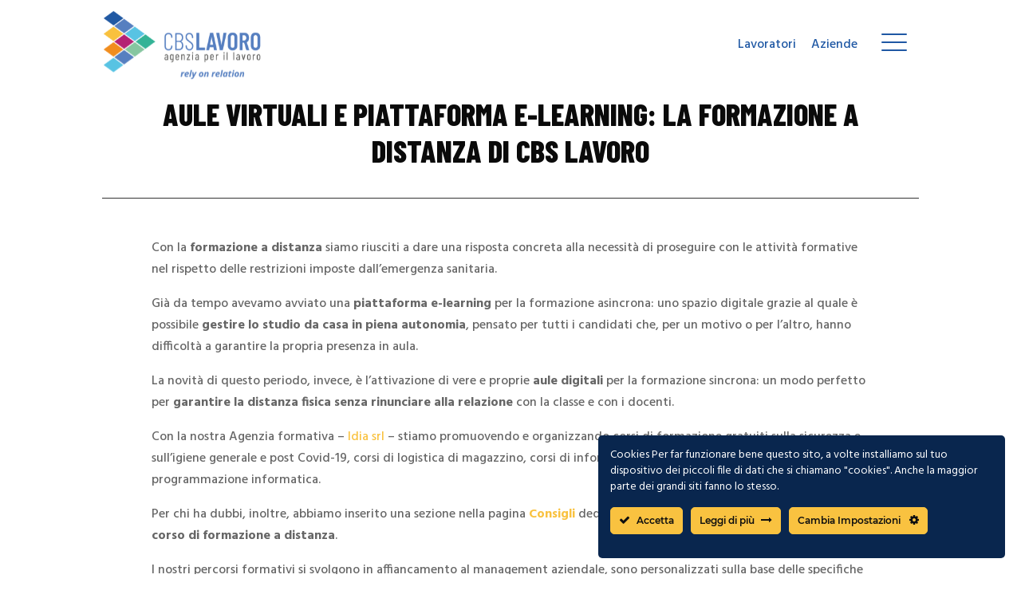

--- FILE ---
content_type: text/html; charset=UTF-8
request_url: https://cbslavoro.it/news/aule-virtuali-e-piattaforma-e-learning-la-formazione-a-distanza-di-cbs-lavoro/
body_size: 17939
content:
<!DOCTYPE html><html
lang="it-IT"><head><meta
charset="UTF-8" /><meta
http-equiv="X-UA-Compatible" content="IE=edge"><link
rel="pingback" href="" /> <script type="text/javascript">document.documentElement.className='js'</script> <meta
name='robots' content='index, follow, max-image-preview:large, max-snippet:-1, max-video-preview:-1' /> <script type="text/javascript">let jqueryParams=[],jQuery=function(r){return jqueryParams=[...jqueryParams,r],jQuery},$=function(r){return jqueryParams=[...jqueryParams,r],$};window.jQuery=jQuery,window.$=jQuery;let customHeadScripts=!1;jQuery.fn=jQuery.prototype={},$.fn=jQuery.prototype={},jQuery.noConflict=function(r){if(window.jQuery)return jQuery=window.jQuery,$=window.jQuery,customHeadScripts=!0,jQuery.noConflict},jQuery.ready=function(r){jqueryParams=[...jqueryParams,r]},$.ready=function(r){jqueryParams=[...jqueryParams,r]},jQuery.load=function(r){jqueryParams=[...jqueryParams,r]},$.load=function(r){jqueryParams=[...jqueryParams,r]},jQuery.fn.ready=function(r){jqueryParams=[...jqueryParams,r]},$.fn.ready=function(r){jqueryParams=[...jqueryParams,r]}</script> <title>Aule virtuali e piattaforma e-learning: la formazione a distanza</title><meta
name="description" content="Con la formazione a distanza siamo riusciti a dare una risposta concreta alla necessità di proseguire con le attività formative." /><link
rel="canonical" href="https://cbslavoro.it/news/aule-virtuali-e-piattaforma-e-learning-la-formazione-a-distanza-di-cbs-lavoro/" /><meta
property="og:locale" content="it_IT" /><meta
property="og:type" content="article" /><meta
property="og:title" content="Aule virtuali e piattaforma e-learning: la formazione a distanza" /><meta
property="og:description" content="Con la formazione a distanza siamo riusciti a dare una risposta concreta alla necessità di proseguire con le attività formative." /><meta
property="og:url" content="https://cbslavoro.it/news/aule-virtuali-e-piattaforma-e-learning-la-formazione-a-distanza-di-cbs-lavoro/" /><meta
property="og:site_name" content="CBS Lavoro" /><meta
property="article:published_time" content="2020-07-01T14:39:37+00:00" /><meta
property="og:image" content="https://cbslavoro.it/wp-content/uploads/2022/03/formazione-cbs-lavoro.jpg" /><meta
property="og:image:width" content="1300" /><meta
property="og:image:height" content="785" /><meta
property="og:image:type" content="image/jpeg" /><meta
name="author" content="wedea.digital" /><meta
name="twitter:card" content="summary_large_image" /><meta
name="twitter:label1" content="Scritto da" /><meta
name="twitter:data1" content="wedea.digital" /><meta
name="twitter:label2" content="Tempo di lettura stimato" /><meta
name="twitter:data2" content="1 minuto" /> <script type="application/ld+json" class="yoast-schema-graph">{"@context":"https://schema.org","@graph":[{"@type":"Article","@id":"https://cbslavoro.it/news/aule-virtuali-e-piattaforma-e-learning-la-formazione-a-distanza-di-cbs-lavoro/#article","isPartOf":{"@id":"https://cbslavoro.it/news/aule-virtuali-e-piattaforma-e-learning-la-formazione-a-distanza-di-cbs-lavoro/"},"author":{"name":"wedea.digital","@id":"https://cbslavoro.it/#/schema/person/f241bbc88980367ef16587994fd13a5f"},"headline":"Aule virtuali e piattaforma e-learning: la formazione a distanza di CBS Lavoro","datePublished":"2020-07-01T14:39:37+00:00","mainEntityOfPage":{"@id":"https://cbslavoro.it/news/aule-virtuali-e-piattaforma-e-learning-la-formazione-a-distanza-di-cbs-lavoro/"},"wordCount":308,"commentCount":0,"image":{"@id":"https://cbslavoro.it/news/aule-virtuali-e-piattaforma-e-learning-la-formazione-a-distanza-di-cbs-lavoro/#primaryimage"},"thumbnailUrl":"https://cbslavoro.it/wp-content/uploads/2022/03/formazione-cbs-lavoro.jpg","keywords":["Agenzia di lavoro","CBS Lavoro","Lavoro","Work","Opportunità","Agenzia per il lavoro","trovare lavoro","corsi di formazione","Formazione","formazione a distanza"],"articleSection":["Notizie"],"inLanguage":"it-IT","potentialAction":[{"@type":"CommentAction","name":"Comment","target":["https://cbslavoro.it/news/aule-virtuali-e-piattaforma-e-learning-la-formazione-a-distanza-di-cbs-lavoro/#respond"]}]},{"@type":"WebPage","@id":"https://cbslavoro.it/news/aule-virtuali-e-piattaforma-e-learning-la-formazione-a-distanza-di-cbs-lavoro/","url":"https://cbslavoro.it/news/aule-virtuali-e-piattaforma-e-learning-la-formazione-a-distanza-di-cbs-lavoro/","name":"Aule virtuali e piattaforma e-learning: la formazione a distanza","isPartOf":{"@id":"https://cbslavoro.it/#website"},"primaryImageOfPage":{"@id":"https://cbslavoro.it/news/aule-virtuali-e-piattaforma-e-learning-la-formazione-a-distanza-di-cbs-lavoro/#primaryimage"},"image":{"@id":"https://cbslavoro.it/news/aule-virtuali-e-piattaforma-e-learning-la-formazione-a-distanza-di-cbs-lavoro/#primaryimage"},"thumbnailUrl":"https://cbslavoro.it/wp-content/uploads/2022/03/formazione-cbs-lavoro.jpg","datePublished":"2020-07-01T14:39:37+00:00","author":{"@id":"https://cbslavoro.it/#/schema/person/f241bbc88980367ef16587994fd13a5f"},"description":"Con la formazione a distanza siamo riusciti a dare una risposta concreta alla necessità di proseguire con le attività formative.","breadcrumb":{"@id":"https://cbslavoro.it/news/aule-virtuali-e-piattaforma-e-learning-la-formazione-a-distanza-di-cbs-lavoro/#breadcrumb"},"inLanguage":"it-IT","potentialAction":[{"@type":"ReadAction","target":["https://cbslavoro.it/news/aule-virtuali-e-piattaforma-e-learning-la-formazione-a-distanza-di-cbs-lavoro/"]}]},{"@type":"ImageObject","inLanguage":"it-IT","@id":"https://cbslavoro.it/news/aule-virtuali-e-piattaforma-e-learning-la-formazione-a-distanza-di-cbs-lavoro/#primaryimage","url":"https://cbslavoro.it/wp-content/uploads/2022/03/formazione-cbs-lavoro.jpg","contentUrl":"https://cbslavoro.it/wp-content/uploads/2022/03/formazione-cbs-lavoro.jpg","width":1300,"height":785},{"@type":"BreadcrumbList","@id":"https://cbslavoro.it/news/aule-virtuali-e-piattaforma-e-learning-la-formazione-a-distanza-di-cbs-lavoro/#breadcrumb","itemListElement":[{"@type":"ListItem","position":1,"name":"Home","item":"https://cbslavoro.it/"},{"@type":"ListItem","position":2,"name":"Aule virtuali e piattaforma e-learning: la formazione a distanza di CBS Lavoro"}]},{"@type":"WebSite","@id":"https://cbslavoro.it/#website","url":"https://cbslavoro.it/","name":"CBS Lavoro","description":"My WordPress Blog","potentialAction":[{"@type":"SearchAction","target":{"@type":"EntryPoint","urlTemplate":"https://cbslavoro.it/?s={search_term_string}"},"query-input":{"@type":"PropertyValueSpecification","valueRequired":true,"valueName":"search_term_string"}}],"inLanguage":"it-IT"},{"@type":"Person","@id":"https://cbslavoro.it/#/schema/person/f241bbc88980367ef16587994fd13a5f","name":"wedea.digital","image":{"@type":"ImageObject","inLanguage":"it-IT","@id":"https://cbslavoro.it/#/schema/person/image/","url":"https://secure.gravatar.com/avatar/8ba0fece7ccbb7752e024f06593a85dc12cd4a54e5412f663f2dc2ab8777ce9b?s=96&d=mm&r=g","contentUrl":"https://secure.gravatar.com/avatar/8ba0fece7ccbb7752e024f06593a85dc12cd4a54e5412f663f2dc2ab8777ce9b?s=96&d=mm&r=g","caption":"wedea.digital"}}]}</script> <link
rel='dns-prefetch' href='//fonts.googleapis.com' /><link
rel="alternate" type="application/rss+xml" title="CBS Lavoro &raquo; Feed" href="https://cbslavoro.it/feed/" /><link
rel="alternate" type="application/rss+xml" title="CBS Lavoro &raquo; Feed dei commenti" href="https://cbslavoro.it/comments/feed/" /><link
rel="alternate" type="application/rss+xml" title="CBS Lavoro &raquo; Aule virtuali e piattaforma e-learning: la formazione a distanza di CBS Lavoro Feed dei commenti" href="https://cbslavoro.it/news/aule-virtuali-e-piattaforma-e-learning-la-formazione-a-distanza-di-cbs-lavoro/feed/" /><meta
content="Divi Child v.4.14.9.1647424080" name="generator"/><style id='wp-block-library-theme-inline-css' type='text/css'>.wp-block-audio :where(figcaption){color:#555;font-size:13px;text-align:center}.is-dark-theme .wp-block-audio :where(figcaption){color:#ffffffa6}.wp-block-audio{margin:0 0 1em}.wp-block-code{border:1px solid #ccc;border-radius:4px;font-family:Menlo,Consolas,monaco,monospace;padding:.8em 1em}.wp-block-embed :where(figcaption){color:#555;font-size:13px;text-align:center}.is-dark-theme .wp-block-embed :where(figcaption){color:#ffffffa6}.wp-block-embed{margin:0 0 1em}.blocks-gallery-caption{color:#555;font-size:13px;text-align:center}.is-dark-theme .blocks-gallery-caption{color:#ffffffa6}:root :where(.wp-block-image figcaption){color:#555;font-size:13px;text-align:center}.is-dark-theme :root :where(.wp-block-image figcaption){color:#ffffffa6}.wp-block-image{margin:0 0 1em}.wp-block-pullquote{border-bottom:4px solid;border-top:4px solid;color:currentColor;margin-bottom:1.75em}.wp-block-pullquote cite,.wp-block-pullquote footer,.wp-block-pullquote__citation{color:currentColor;font-size:.8125em;font-style:normal;text-transform:uppercase}.wp-block-quote{border-left:.25em solid;margin:0 0 1.75em;padding-left:1em}.wp-block-quote cite,.wp-block-quote footer{color:currentColor;font-size:.8125em;font-style:normal;position:relative}.wp-block-quote:where(.has-text-align-right){border-left:none;border-right:.25em solid;padding-left:0;padding-right:1em}.wp-block-quote:where(.has-text-align-center){border:none;padding-left:0}.wp-block-quote.is-large,.wp-block-quote.is-style-large,.wp-block-quote:where(.is-style-plain){border:none}.wp-block-search .wp-block-search__label{font-weight:700}.wp-block-search__button{border:1px solid #ccc;padding:.375em .625em}:where(.wp-block-group.has-background){padding:1.25em 2.375em}.wp-block-separator.has-css-opacity{opacity:.4}.wp-block-separator{border:none;border-bottom:2px solid;margin-left:auto;margin-right:auto}.wp-block-separator.has-alpha-channel-opacity{opacity:1}.wp-block-separator:not(.is-style-wide):not(.is-style-dots){width:100px}.wp-block-separator.has-background:not(.is-style-dots){border-bottom:none;height:1px}.wp-block-separator.has-background:not(.is-style-wide):not(.is-style-dots){height:2px}.wp-block-table{margin:0 0 1em}.wp-block-table td,.wp-block-table th{word-break:normal}.wp-block-table :where(figcaption){color:#555;font-size:13px;text-align:center}.is-dark-theme .wp-block-table :where(figcaption){color:#ffffffa6}.wp-block-video :where(figcaption){color:#555;font-size:13px;text-align:center}.is-dark-theme .wp-block-video :where(figcaption){color:#ffffffa6}.wp-block-video{margin:0 0 1em}:root :where(.wp-block-template-part.has-background){margin-bottom:0;margin-top:0;padding:1.25em 2.375em}</style><style id='global-styles-inline-css' type='text/css'>:root{--wp--preset--aspect-ratio--square:1;--wp--preset--aspect-ratio--4-3:4/3;--wp--preset--aspect-ratio--3-4:3/4;--wp--preset--aspect-ratio--3-2:3/2;--wp--preset--aspect-ratio--2-3:2/3;--wp--preset--aspect-ratio--16-9:16/9;--wp--preset--aspect-ratio--9-16:9/16;--wp--preset--color--black:#000000;--wp--preset--color--cyan-bluish-gray:#abb8c3;--wp--preset--color--white:#ffffff;--wp--preset--color--pale-pink:#f78da7;--wp--preset--color--vivid-red:#cf2e2e;--wp--preset--color--luminous-vivid-orange:#ff6900;--wp--preset--color--luminous-vivid-amber:#fcb900;--wp--preset--color--light-green-cyan:#7bdcb5;--wp--preset--color--vivid-green-cyan:#00d084;--wp--preset--color--pale-cyan-blue:#8ed1fc;--wp--preset--color--vivid-cyan-blue:#0693e3;--wp--preset--color--vivid-purple:#9b51e0;--wp--preset--gradient--vivid-cyan-blue-to-vivid-purple:linear-gradient(135deg,rgba(6,147,227,1) 0%,rgb(155,81,224) 100%);--wp--preset--gradient--light-green-cyan-to-vivid-green-cyan:linear-gradient(135deg,rgb(122,220,180) 0%,rgb(0,208,130) 100%);--wp--preset--gradient--luminous-vivid-amber-to-luminous-vivid-orange:linear-gradient(135deg,rgba(252,185,0,1) 0%,rgba(255,105,0,1) 100%);--wp--preset--gradient--luminous-vivid-orange-to-vivid-red:linear-gradient(135deg,rgba(255,105,0,1) 0%,rgb(207,46,46) 100%);--wp--preset--gradient--very-light-gray-to-cyan-bluish-gray:linear-gradient(135deg,rgb(238,238,238) 0%,rgb(169,184,195) 100%);--wp--preset--gradient--cool-to-warm-spectrum:linear-gradient(135deg,rgb(74,234,220) 0%,rgb(151,120,209) 20%,rgb(207,42,186) 40%,rgb(238,44,130) 60%,rgb(251,105,98) 80%,rgb(254,248,76) 100%);--wp--preset--gradient--blush-light-purple:linear-gradient(135deg,rgb(255,206,236) 0%,rgb(152,150,240) 100%);--wp--preset--gradient--blush-bordeaux:linear-gradient(135deg,rgb(254,205,165) 0%,rgb(254,45,45) 50%,rgb(107,0,62) 100%);--wp--preset--gradient--luminous-dusk:linear-gradient(135deg,rgb(255,203,112) 0%,rgb(199,81,192) 50%,rgb(65,88,208) 100%);--wp--preset--gradient--pale-ocean:linear-gradient(135deg,rgb(255,245,203) 0%,rgb(182,227,212) 50%,rgb(51,167,181) 100%);--wp--preset--gradient--electric-grass:linear-gradient(135deg,rgb(202,248,128) 0%,rgb(113,206,126) 100%);--wp--preset--gradient--midnight:linear-gradient(135deg,rgb(2,3,129) 0%,rgb(40,116,252) 100%);--wp--preset--font-size--small:13px;--wp--preset--font-size--medium:20px;--wp--preset--font-size--large:36px;--wp--preset--font-size--x-large:42px;--wp--preset--spacing--20:0.44rem;--wp--preset--spacing--30:0.67rem;--wp--preset--spacing--40:1rem;--wp--preset--spacing--50:1.5rem;--wp--preset--spacing--60:2.25rem;--wp--preset--spacing--70:3.38rem;--wp--preset--spacing--80:5.06rem;--wp--preset--shadow--natural:6px 6px 9px rgba(0, 0, 0, 0.2);--wp--preset--shadow--deep:12px 12px 50px rgba(0, 0, 0, 0.4);--wp--preset--shadow--sharp:6px 6px 0px rgba(0, 0, 0, 0.2);--wp--preset--shadow--outlined:6px 6px 0px -3px rgba(255, 255, 255, 1), 6px 6px rgba(0, 0, 0, 1);--wp--preset--shadow--crisp:6px 6px 0px rgba(0, 0, 0, 1)}:root{--wp--style--global--content-size:823px;--wp--style--global--wide-size:1080px}:where(body){margin:0}.wp-site-blocks>.alignleft{float:left;margin-right:2em}.wp-site-blocks>.alignright{float:right;margin-left:2em}.wp-site-blocks>.aligncenter{justify-content:center;margin-left:auto;margin-right:auto}:where(.is-layout-flex){gap:.5em}:where(.is-layout-grid){gap:.5em}.is-layout-flow>.alignleft{float:left;margin-inline-start:0;margin-inline-end:2em}.is-layout-flow>.alignright{float:right;margin-inline-start:2em;margin-inline-end:0}.is-layout-flow>.aligncenter{margin-left:auto!important;margin-right:auto!important}.is-layout-constrained>.alignleft{float:left;margin-inline-start:0;margin-inline-end:2em}.is-layout-constrained>.alignright{float:right;margin-inline-start:2em;margin-inline-end:0}.is-layout-constrained>.aligncenter{margin-left:auto!important;margin-right:auto!important}.is-layout-constrained>:where(:not(.alignleft):not(.alignright):not(.alignfull)){max-width:var(--wp--style--global--content-size);margin-left:auto!important;margin-right:auto!important}.is-layout-constrained>.alignwide{max-width:var(--wp--style--global--wide-size)}body .is-layout-flex{display:flex}.is-layout-flex{flex-wrap:wrap;align-items:center}.is-layout-flex>:is(*,div){margin:0}body .is-layout-grid{display:grid}.is-layout-grid>:is(*,div){margin:0}body{padding-top:0;padding-right:0;padding-bottom:0;padding-left:0}:root :where(.wp-element-button,.wp-block-button__link){background-color:#32373c;border-width:0;color:#fff;font-family:inherit;font-size:inherit;line-height:inherit;padding:calc(0.667em + 2px) calc(1.333em + 2px);text-decoration:none}.has-black-color{color:var(--wp--preset--color--black)!important}.has-cyan-bluish-gray-color{color:var(--wp--preset--color--cyan-bluish-gray)!important}.has-white-color{color:var(--wp--preset--color--white)!important}.has-pale-pink-color{color:var(--wp--preset--color--pale-pink)!important}.has-vivid-red-color{color:var(--wp--preset--color--vivid-red)!important}.has-luminous-vivid-orange-color{color:var(--wp--preset--color--luminous-vivid-orange)!important}.has-luminous-vivid-amber-color{color:var(--wp--preset--color--luminous-vivid-amber)!important}.has-light-green-cyan-color{color:var(--wp--preset--color--light-green-cyan)!important}.has-vivid-green-cyan-color{color:var(--wp--preset--color--vivid-green-cyan)!important}.has-pale-cyan-blue-color{color:var(--wp--preset--color--pale-cyan-blue)!important}.has-vivid-cyan-blue-color{color:var(--wp--preset--color--vivid-cyan-blue)!important}.has-vivid-purple-color{color:var(--wp--preset--color--vivid-purple)!important}.has-black-background-color{background-color:var(--wp--preset--color--black)!important}.has-cyan-bluish-gray-background-color{background-color:var(--wp--preset--color--cyan-bluish-gray)!important}.has-white-background-color{background-color:var(--wp--preset--color--white)!important}.has-pale-pink-background-color{background-color:var(--wp--preset--color--pale-pink)!important}.has-vivid-red-background-color{background-color:var(--wp--preset--color--vivid-red)!important}.has-luminous-vivid-orange-background-color{background-color:var(--wp--preset--color--luminous-vivid-orange)!important}.has-luminous-vivid-amber-background-color{background-color:var(--wp--preset--color--luminous-vivid-amber)!important}.has-light-green-cyan-background-color{background-color:var(--wp--preset--color--light-green-cyan)!important}.has-vivid-green-cyan-background-color{background-color:var(--wp--preset--color--vivid-green-cyan)!important}.has-pale-cyan-blue-background-color{background-color:var(--wp--preset--color--pale-cyan-blue)!important}.has-vivid-cyan-blue-background-color{background-color:var(--wp--preset--color--vivid-cyan-blue)!important}.has-vivid-purple-background-color{background-color:var(--wp--preset--color--vivid-purple)!important}.has-black-border-color{border-color:var(--wp--preset--color--black)!important}.has-cyan-bluish-gray-border-color{border-color:var(--wp--preset--color--cyan-bluish-gray)!important}.has-white-border-color{border-color:var(--wp--preset--color--white)!important}.has-pale-pink-border-color{border-color:var(--wp--preset--color--pale-pink)!important}.has-vivid-red-border-color{border-color:var(--wp--preset--color--vivid-red)!important}.has-luminous-vivid-orange-border-color{border-color:var(--wp--preset--color--luminous-vivid-orange)!important}.has-luminous-vivid-amber-border-color{border-color:var(--wp--preset--color--luminous-vivid-amber)!important}.has-light-green-cyan-border-color{border-color:var(--wp--preset--color--light-green-cyan)!important}.has-vivid-green-cyan-border-color{border-color:var(--wp--preset--color--vivid-green-cyan)!important}.has-pale-cyan-blue-border-color{border-color:var(--wp--preset--color--pale-cyan-blue)!important}.has-vivid-cyan-blue-border-color{border-color:var(--wp--preset--color--vivid-cyan-blue)!important}.has-vivid-purple-border-color{border-color:var(--wp--preset--color--vivid-purple)!important}.has-vivid-cyan-blue-to-vivid-purple-gradient-background{background:var(--wp--preset--gradient--vivid-cyan-blue-to-vivid-purple)!important}.has-light-green-cyan-to-vivid-green-cyan-gradient-background{background:var(--wp--preset--gradient--light-green-cyan-to-vivid-green-cyan)!important}.has-luminous-vivid-amber-to-luminous-vivid-orange-gradient-background{background:var(--wp--preset--gradient--luminous-vivid-amber-to-luminous-vivid-orange)!important}.has-luminous-vivid-orange-to-vivid-red-gradient-background{background:var(--wp--preset--gradient--luminous-vivid-orange-to-vivid-red)!important}.has-very-light-gray-to-cyan-bluish-gray-gradient-background{background:var(--wp--preset--gradient--very-light-gray-to-cyan-bluish-gray)!important}.has-cool-to-warm-spectrum-gradient-background{background:var(--wp--preset--gradient--cool-to-warm-spectrum)!important}.has-blush-light-purple-gradient-background{background:var(--wp--preset--gradient--blush-light-purple)!important}.has-blush-bordeaux-gradient-background{background:var(--wp--preset--gradient--blush-bordeaux)!important}.has-luminous-dusk-gradient-background{background:var(--wp--preset--gradient--luminous-dusk)!important}.has-pale-ocean-gradient-background{background:var(--wp--preset--gradient--pale-ocean)!important}.has-electric-grass-gradient-background{background:var(--wp--preset--gradient--electric-grass)!important}.has-midnight-gradient-background{background:var(--wp--preset--gradient--midnight)!important}.has-small-font-size{font-size:var(--wp--preset--font-size--small)!important}.has-medium-font-size{font-size:var(--wp--preset--font-size--medium)!important}.has-large-font-size{font-size:var(--wp--preset--font-size--large)!important}.has-x-large-font-size{font-size:var(--wp--preset--font-size--x-large)!important}:where(.wp-block-post-template.is-layout-flex){gap:1.25em}:where(.wp-block-post-template.is-layout-grid){gap:1.25em}:where(.wp-block-columns.is-layout-flex){gap:2em}:where(.wp-block-columns.is-layout-grid){gap:2em}:root :where(.wp-block-pullquote){font-size:1.5em;line-height:1.6}</style><link
rel='stylesheet' id='wpo_min-header-0-css' href='https://cbslavoro.it/wp-content/cache/wpo-minify/1759932449/assets/wpo-minify-header-45c1c425.min.css' type='text/css' media='all' /> <script type="text/javascript" id="ct-ultimate-gdpr-cookie-block-js-extra">var ct_ultimate_gdpr_cookie_block={"blocked":[],"level":"5"};var ct_ultimate_gdpr_popup_close={"cookie_popup_button_close":""}</script> <script type="text/javascript" src="https://cbslavoro.it/wp-content/plugins/ct-ultimate-gdpr/assets/js/cookie-block.js" id="ct-ultimate-gdpr-cookie-block-js"></script> <script type="text/javascript" src="https://cbslavoro.it/wp-includes/js/jquery/jquery.min.js" id="jquery-core-js"></script> <script type="text/javascript" src="https://cbslavoro.it/wp-includes/js/jquery/jquery-migrate.min.js" id="jquery-migrate-js"></script> <script type="text/javascript" id="jquery-js-after">jqueryParams.length&&$.each(jqueryParams,function(e,r){if("function"==typeof r){var n=String(r);n.replace("$","jQuery");var a=new Function("return "+n)();$(document).ready(a)}})</script> <script type="text/javascript" id="Popup.js-js-before">var sgpbPublicUrl="https:\/\/cbslavoro.it\/wp-content\/plugins\/popup-builder\/public\/";var SGPB_JS_LOCALIZATION={"imageSupportAlertMessage":"Only image files supported","pdfSupportAlertMessage":"Only pdf files supported","areYouSure":"Are you sure?","addButtonSpinner":"L","audioSupportAlertMessage":"Only audio files supported (e.g.: mp3, wav, m4a, ogg)","publishPopupBeforeElementor":"Please, publish the popup before starting to use Elementor with it!","publishPopupBeforeDivi":"Please, publish the popup before starting to use Divi Builder with it!","closeButtonAltText":"Close"}</script> <script type="text/javascript" src="https://cbslavoro.it/wp-content/plugins/popup-builder/public/js/Popup.js" id="Popup.js-js"></script> <script type="text/javascript" src="https://cbslavoro.it/wp-content/plugins/popup-builder/public/js/PopupConfig.js" id="PopupConfig.js-js"></script> <script type="text/javascript" id="PopupBuilder.js-js-before">var SGPB_POPUP_PARAMS={"popupTypeAgeRestriction":"ageRestriction","defaultThemeImages":{"1":"https:\/\/cbslavoro.it\/wp-content\/plugins\/popup-builder\/public\/img\/theme_1\/close.png","2":"https:\/\/cbslavoro.it\/wp-content\/plugins\/popup-builder\/public\/img\/theme_2\/close.png","3":"https:\/\/cbslavoro.it\/wp-content\/plugins\/popup-builder\/public\/img\/theme_3\/close.png","5":"https:\/\/cbslavoro.it\/wp-content\/plugins\/popup-builder\/public\/img\/theme_5\/close.png","6":"https:\/\/cbslavoro.it\/wp-content\/plugins\/popup-builder\/public\/img\/theme_6\/close.png"},"homePageUrl":"https:\/\/cbslavoro.it\/","isPreview":!1,"convertedIdsReverse":[],"dontShowPopupExpireTime":365,"conditionalJsClasses":[],"disableAnalyticsGeneral":!1};var SGPB_JS_PACKAGES={"packages":{"current":1,"free":1,"silver":2,"gold":3,"platinum":4},"extensions":{"geo-targeting":!1,"advanced-closing":!1}};var SGPB_JS_PARAMS={"ajaxUrl":"https:\/\/cbslavoro.it\/wp-admin\/admin-ajax.php","nonce":"a78ff0c851"}</script> <script type="text/javascript" src="https://cbslavoro.it/wp-content/plugins/popup-builder/public/js/PopupBuilder.js" id="PopupBuilder.js-js"></script> <script type="text/javascript" id="ct-ultimate-gdpr-cookie-list-js-extra">var ct_ultimate_gdpr_cookie_list={"list":[{"cookie_name":"APISID, CONSENT, GPS, HSID, LOGIN_INFO, PREF, SAPISID, SID, SSID, VISITOR_INFO1_LIVE, YSC","cookie_type_label":"Funzionalit\u00e0","first_or_third_party":"Terze parti","can_be_blocked":"1","session_or_persistent":"Persistente","expiry_time":"","purpose":""},{"cookie_name":"wordpress_logged_in_2647296930d4dbdc61bfb89b89e02f8b","cookie_type_label":"Essentials","first_or_third_party":"Terze parti","can_be_blocked":"1","session_or_persistent":"Sessione","expiry_time":"","purpose":""},{"cookie_name":"wordpress_sec_2647296930d4dbdc61bfb89b89e02f8b","cookie_type_label":"Essentials","first_or_third_party":"Terze parti","can_be_blocked":"1","session_or_persistent":"Sessione","expiry_time":"","purpose":""}]}</script> <script type="text/javascript" src="https://cbslavoro.it/wp-content/plugins/ct-ultimate-gdpr/assets/js/cookie-list.js" id="ct-ultimate-gdpr-cookie-list-js"></script> <script type="text/javascript" src="https://cbslavoro.it/wp-content/plugins/ct-ultimate-gdpr/assets/js/shortcode-block-cookie.js" id="ct-ultimate-gdpr-shortcode-block-cookie-js"></script> <script type="text/javascript" src="https://cbslavoro.it/wp-content/plugins/lgx-owl-carousel/public/assets/lib/owl.carousel2/owl.carousel.js" id="lgxowljs-js"></script> <script type="text/javascript" id="lgx-owl-carousel-js-extra">var lgxcarousel={"owl_navigationTextL":"https:\/\/cbslavoro.it\/wp-content\/plugins\/lgx-owl-carousel\/public\/assets\/img\/arrow-left.png","owl_navigationTextR":"https:\/\/cbslavoro.it\/wp-content\/plugins\/lgx-owl-carousel\/public\/assets\/img\/arrow-right.png"}</script> <script type="text/javascript" src="https://cbslavoro.it/wp-content/plugins/lgx-owl-carousel/public/assets/js/lgx-owl-carousel-public.js" id="lgx-owl-carousel-js"></script> <link
rel="https://api.w.org/" href="https://cbslavoro.it/wp-json/" /><link
rel="alternate" title="JSON" type="application/json" href="https://cbslavoro.it/wp-json/wp/v2/posts/601" /><link
rel="EditURI" type="application/rsd+xml" title="RSD" href="https://cbslavoro.it/xmlrpc.php?rsd" /><meta
name="generator" content="WordPress 6.8.3" /><link
rel='shortlink' href='https://cbslavoro.it/?p=601' /><link
rel="alternate" title="oEmbed (JSON)" type="application/json+oembed" href="https://cbslavoro.it/wp-json/oembed/1.0/embed?url=https%3A%2F%2Fcbslavoro.it%2Fnews%2Faule-virtuali-e-piattaforma-e-learning-la-formazione-a-distanza-di-cbs-lavoro%2F" /><link
rel="alternate" title="oEmbed (XML)" type="text/xml+oembed" href="https://cbslavoro.it/wp-json/oembed/1.0/embed?url=https%3A%2F%2Fcbslavoro.it%2Fnews%2Faule-virtuali-e-piattaforma-e-learning-la-formazione-a-distanza-di-cbs-lavoro%2F&#038;format=xml" /><meta
name="cdp-version" content="1.5.0" /><style>.lgx-carousel-section .lgx-carousel .owl-video-tn{height:350px;width:100%}</style><meta
name="viewport" content="width=device-width, initial-scale=1.0, maximum-scale=1.0, user-scalable=0" /><link
rel="icon" href="https://cbslavoro.it/wp-content/uploads/2022/03/cropped-favicon_CBS-32x32.png" sizes="32x32" /><link
rel="icon" href="https://cbslavoro.it/wp-content/uploads/2022/03/cropped-favicon_CBS-192x192.png" sizes="192x192" /><link
rel="apple-touch-icon" href="https://cbslavoro.it/wp-content/uploads/2022/03/cropped-favicon_CBS-180x180.png" /><meta
name="msapplication-TileImage" content="https://cbslavoro.it/wp-content/uploads/2022/03/cropped-favicon_CBS-270x270.png" /><link
rel="stylesheet" id="et-divi-customizer-global-cached-inline-styles" href="https://cbslavoro.it/wp-content/et-cache/global/et-divi-customizer-global.min.css?ver=1759937679" /><link
rel="stylesheet" id="et-core-unified-tb-270-tb-128-tb-109-601-cached-inline-styles" href="https://cbslavoro.it/wp-content/et-cache/601/et-core-unified-tb-270-tb-128-tb-109-601.min.css?ver=1760027298" /></head><body
class="wp-singular post-template-default single single-post postid-601 single-format-standard wp-theme-Divi wp-child-theme-Divi-child et-tb-has-template et-tb-has-header et-tb-has-body et-tb-has-footer et_pb_button_helper_class et_cover_background et_pb_gutter osx et_pb_gutters3 et_divi_theme et-db"><div
id="page-container"><div
id="et-boc" class="et-boc"><header
class="et-l et-l--header"><div
class="et_builder_inner_content et_pb_gutters3"><div
class="et_pb_section et_pb_section_0_tb_header et_section_regular" ><div
class="et_pb_row et_pb_row_0_tb_header"><div
class="et_pb_column et_pb_column_1_2 et_pb_column_0_tb_header  et_pb_css_mix_blend_mode_passthrough"><div
class="et_pb_module et_pb_image et_pb_image_0_tb_header header_logo_wrapper">
<a
href="https://cbslavoro.it/"><span
class="et_pb_image_wrap "><img
decoding="async" width="224" height="100" src="https://cbslavoro.it/wp-content/uploads/2022/03/logo-cbs-lavoro-2022.svg" alt="" title="logo-cbs-lavoro-2022" class="wp-image-283" /></span></a></div></div><div
class="et_pb_column et_pb_column_1_2 et_pb_column_1_tb_header  et_pb_css_mix_blend_mode_passthrough et-last-child"><div
class="et_pb_module et_pb_code et_pb_code_0_tb_header"><div
class="et_pb_code_inner"><div
class="header_element_wrapper"><div
class="header_menu_fastlink_wrapper">
<a
href="https://cbslavoro.joobs.it/">Lavoratori</a>
<a
href="https://cbslavoro.it/servizi-per-le-aziende/">Aziende</a></div>
<button
class="hamburger hamburger--collapse" type="button">
<span
class="hamburger-box">
<span
class="hamburger-inner"></span>
</span>
</button></div></div></div></div></div></div><div
class="et_pb_section et_pb_section_1_tb_header header_menu_wrapper et_pb_with_background et_section_regular" ><div
class="et_pb_row et_pb_row_1_tb_header"><div
class="et_pb_column et_pb_column_4_4 et_pb_column_2_tb_header  et_pb_css_mix_blend_mode_passthrough et-last-child"><div
class="et_pb_module et_pb_code et_pb_code_1_tb_header"><div
class="et_pb_code_inner"><div
class="menu-menu-principale-toggle-container"><ul
id="menu-menu-principale-toggle" class="menu"><li
id="menu-item-294" class="menu_navigation_wrapper menu-item menu-item-type-custom menu-item-object-custom menu-item-has-children menu-item-294"><a
href="#">Per i lavoratori</a><ul
class="sub-menu"><li
id="menu-item-920" class="menu-item menu-item-type-custom menu-item-object-custom menu-item-920"><a
href="https://cbslavoro.joobs.it/">Opportunità di lavoro</a></li><li
id="menu-item-1020" class="menu-item menu-item-type-custom menu-item-object-custom menu-item-1020"><a
href="https://cbslavoro.it/candidatura-spontanea/">Candidatura spontanea</a></li><li
id="menu-item-725" class="menu-item menu-item-type-post_type menu-item-object-page menu-item-725"><a
href="https://cbslavoro.it/corsi-di-formazione/">Corsi di formazione</a></li><li
id="menu-item-2251" class="menu-item menu-item-type-post_type menu-item-object-page menu-item-2251"><a
href="https://cbslavoro.it/selezioni-pubbliche/">Selezioni pubbliche</a></li><li
id="menu-item-1834" class="menu-item menu-item-type-post_type menu-item-object-page menu-item-1834"><a
href="https://cbslavoro.it/politiche-attive/">Politiche attive</a></li><li
id="menu-item-296" class="menu-item menu-item-type-post_type menu-item-object-page menu-item-296"><a
href="https://cbslavoro.it/consigli-utili/">Consigli utili</a></li><li
id="menu-item-1243" class="menu-item menu-item-type-custom menu-item-object-custom menu-item-1243"><a
target="_blank" href="https://docs.google.com/presentation/d/e/2PACX-1vQ2a46C09DOHHDAoeGNgtfZXSeeVlY1sg9ZQxuJRy-D4XWT-dahYXxkprA_P5qT2yf2IkrpQJJ_F8kx/pub?start=false&#038;loop=false&#038;delayms=3000&#038;slide=id.g702273a965_0_0">Il tuo cedolino</a></li></ul></li><li
id="menu-item-299" class="menu_navigation_wrapper menu-item menu-item-type-custom menu-item-object-custom menu-item-has-children menu-item-299"><a
href="#">Per le aziende</a><ul
class="sub-menu"><li
id="menu-item-300" class="menu-item menu-item-type-post_type menu-item-object-page menu-item-300"><a
href="https://cbslavoro.it/servizi-per-le-aziende/">Servizi per le aziende</a></li><li
id="menu-item-1021" class="menu-item menu-item-type-custom menu-item-object-custom menu-item-1021"><a
href="https://standard.intiway.it/CbsLavoroWeb/cliente/home.do">Area clienti</a></li><li
id="menu-item-2062" class="menu-item menu-item-type-post_type menu-item-object-page menu-item-2062"><a
href="https://cbslavoro.it/tirocini/">Tirocini extracurriculari</a></li></ul></li><li
id="menu-item-301" class="menu_navigation_wrapper menu-item menu-item-type-custom menu-item-object-custom menu-item-has-children menu-item-301"><a
href="#">Specializzazioni</a><ul
class="sub-menu"><li
id="menu-item-302" class="menu-item menu-item-type-post_type menu-item-object-page menu-item-302"><a
href="https://cbslavoro.it/home-care/">Home care</a></li><li
id="menu-item-303" class="menu-item menu-item-type-post_type menu-item-object-page menu-item-303"><a
href="https://cbslavoro.it/tutti-i-settori/">Tutti i settori</a></li></ul></li><li
id="menu-item-309" class="menu_navigation_wrapper menu-item menu-item-type-custom menu-item-object-custom menu-item-has-children menu-item-309"><a
href="#">Scopri CBS lavoro</a><ul
class="sub-menu"><li
id="menu-item-311" class="menu-item menu-item-type-post_type menu-item-object-page menu-item-311"><a
href="https://cbslavoro.it/chi-siamo/">Chi siamo</a></li><li
id="menu-item-310" class="menu-item menu-item-type-post_type menu-item-object-page menu-item-310"><a
href="https://cbslavoro.it/blog/">Blog</a></li><li
id="menu-item-1678" class="menu-item menu-item-type-post_type menu-item-object-page menu-item-1678"><a
href="https://cbslavoro.it/video/">Video</a></li><li
id="menu-item-1595" class="menu-item menu-item-type-post_type menu-item-object-page menu-item-1595"><a
href="https://cbslavoro.it/certificazioni/">Certificazioni</a></li><li
id="menu-item-312" class="menu-item menu-item-type-post_type menu-item-object-page menu-item-312"><a
href="https://cbslavoro.it/contatti/">Contatti</a></li><li
id="menu-item-2757" class="menu-item menu-item-type-post_type menu-item-object-page menu-item-2757"><a
href="https://cbslavoro.it/data-protection-officer-dpo/">DPO</a></li></ul></li></ul></div></div></div></div></div></div></div></header><div
id="et-main-area"><div
id="main-content"><div
class="et-l et-l--body"><div
class="et_builder_inner_content et_pb_gutters3"><div
class="et_pb_section et_pb_section_0_tb_body et_section_regular" ><div
class="et_pb_with_border et_pb_row et_pb_row_0_tb_body"><div
class="et_pb_column et_pb_column_4_4 et_pb_column_0_tb_body  et_pb_css_mix_blend_mode_passthrough et-last-child"><div
class="et_pb_module et_pb_post_title et_pb_post_title_0_tb_body et_pb_bg_layout_light  et_pb_text_align_left"   ><div
class="et_pb_title_container"><h1 class="entry-title">Aule virtuali e piattaforma e-learning: la formazione a distanza di CBS Lavoro</h1></div></div></div></div><div
class="et_pb_row et_pb_row_1_tb_body"><div
class="et_pb_column et_pb_column_4_4 et_pb_column_1_tb_body  et_pb_css_mix_blend_mode_passthrough et-last-child"><div
class="et_pb_module et_pb_post_content et_pb_post_content_0_tb_body"><p>Con la <strong>formazione a distanza</strong> siamo riusciti a dare una risposta concreta alla necessità di proseguire con le attività formative nel rispetto delle restrizioni imposte dall’emergenza sanitaria.</p><p>Già da tempo avevamo avviato una <strong>piattaforma e-learning</strong> per la formazione asincrona: uno spazio digitale grazie al quale è possibile <strong>gestire lo studio da casa in piena autonomia</strong>, pensato per tutti i candidati che, per un motivo o per l’altro, hanno difficoltà a garantire la propria presenza in aula.</p><p>La novità di questo periodo, invece, è l’attivazione di vere e proprie <strong>aule digitali</strong> per la formazione sincrona: un modo perfetto per <strong>garantire la distanza fisica senza rinunciare alla relazione</strong> con la classe e con i docenti.</p><p>Con la nostra Agenzia formativa &#8211; <a
href="https://www.formidia.com/formidia-chi-siamo" target="_blank" rel="noopener noreferrer">Idia srl</a> &#8211; stiamo promuovendo e organizzando corsi di formazione gratuiti sulla sicurezza e sull’igiene generale e post Covid-19, corsi di logistica di magazzino, corsi di informatica di base, corsi di digital marketing e di programmazione informatica.</p><p>Per chi ha dubbi, inoltre, abbiamo inserito una sezione nella pagina <strong><a
href="https://cbslavoro.it/consigli-di-lavoro/#qodef-page-content:~:text=FORMAZIONE%20A%20DISTANZA%3A,bisogna%20valutare%3F%20Ecco%20qualche%20consiglio%20utile!" target="_blank" rel="noopener noreferrer">Consigli</a></strong> dedicata proprio ai <strong>consigli su come scegliere un corso di formazione a distanza</strong>.</p><p>I nostri percorsi formativi si svolgono in affiancamento al management aziendale, sono personalizzati sulla base delle specifiche esigenze delle Aziende e sono finanziati da <a
href="http://www.formatemp.it/" target="_blank" rel="noopener noreferrer">Forma.Temp</a>, il fondo per la formazione e il sostegno al reddito dei lavoratori in somministrazione. Si tratta di attività pensate <strong>per i candidati a missione e per i lavoratori somministrati</strong>.</p><p>Lo scopo? Raggiungere uno standard formativo che risponda alle esigenze di mercato, faciliti l’employability e migliori le performance lavorative.</p><p>L’acquisizione di nuove competenze, l’aggiornamento, la qualificazione e la riqualificazione professionale sono <strong>condizioni necessarie per la produttività e il rendimento di ogni risorsa</strong> ed è per questo che diamo grande importanza alla formazione delle risorse che somministriamo.</p></div><div
class="et_pb_button_module_wrapper et_pb_button_0_tb_body_wrapper et_pb_button_alignment_center et_pb_module ">
<a
class="et_pb_button et_pb_button_0_tb_body et_pb_bg_layout_light" href="https://cbslavoro.it/blog/">Torna al blog</a></div></div></div></div></div></div></div><footer
class="et-l et-l--footer"><div
class="et_builder_inner_content et_pb_gutters3"><div
class="et_pb_section et_pb_section_0_tb_footer et_pb_with_background et_section_regular" ><div
class="et_pb_with_border et_pb_row et_pb_row_0_tb_footer"><div
class="et_pb_column et_pb_column_3_4 et_pb_column_0_tb_footer  et_pb_css_mix_blend_mode_passthrough"><div
class="et_pb_module et_pb_text et_pb_text_0_tb_footer  et_pb_text_align_left et_pb_text_align_center-phone et_pb_bg_layout_light"><div
class="et_pb_text_inner"><p>inviaci il tuo cv per una candidatura spontanea</p></div></div></div><div
class="et_pb_column et_pb_column_1_4 et_pb_column_1_tb_footer  et_pb_css_mix_blend_mode_passthrough et-last-child"><div
class="et_pb_button_module_wrapper et_pb_button_0_tb_footer_wrapper et_pb_button_alignment_right et_pb_button_alignment_tablet_right et_pb_button_alignment_phone_center et_pb_module ">
<a
class="et_pb_button et_pb_button_0_tb_footer et_pb_bg_layout_light" href="https://cbslavoro.it/candidatura-spontanea/">Invia cv</a></div></div></div><div
class="et_pb_row et_pb_row_1_tb_footer et_pb_gutters3"><div
class="et_pb_column et_pb_column_1_3 et_pb_column_2_tb_footer  et_pb_css_mix_blend_mode_passthrough"><div
class="et_pb_module et_pb_image et_pb_image_0_tb_footer">
<a
href="https://cbslavoro.it/"><span
class="et_pb_image_wrap "><img
loading="lazy" decoding="async" width="224" height="100" src="https://cbslavoro.it/wp-content/uploads/2022/03/logo-cbs-lavoro-footer-1.svg" alt="" title="logo-cbs-lavoro-footer (1)" class="wp-image-114" /></span></a></div><div
class="et_pb_module et_pb_text et_pb_text_1_tb_footer footer_info  et_pb_text_align_left et_pb_bg_layout_light"><div
class="et_pb_text_inner"><p>Siamo un’Agenzia per il lavoro, ci occupiamo di ricerca, selezione, somministrazione e formazione di personale per Aziende.</p></div></div><div
class="et_pb_module et_pb_text et_pb_text_2_tb_footer footer_work_us  et_pb_text_align_left et_pb_bg_layout_light"><div
class="et_pb_text_inner"><p><a
href="mailto:risorseumane@cbslavoro.it" target="_blank" rel="noopener">Lavora con noi</a></p></div></div><ul
class="et_pb_module et_pb_social_media_follow et_pb_social_media_follow_0_tb_footer clearfix  et_pb_bg_layout_light"><li
class='et_pb_social_media_follow_network_0_tb_footer et_pb_section_video_on_hover et_pb_social_icon et_pb_social_network_link  et-social-facebook'><a
href='https://www.facebook.com/CBSLavoro/'
class='icon et_pb_with_border'
title='Segui su Facebook'
target="_blank"><span
class='et_pb_social_media_follow_network_name'
aria-hidden='true'
>Segui</span></a></li><li
class='et_pb_social_media_follow_network_1_tb_footer et_pb_section_video_on_hover et_pb_social_icon et_pb_social_network_link  et-social-linkedin'><a
href='https://www.linkedin.com/company/cbs-lavoro/about/'
class='icon et_pb_with_border'
title='Segui su LinkedIn'
target="_blank"><span
class='et_pb_social_media_follow_network_name'
aria-hidden='true'
>Segui</span></a></li><li
class='et_pb_social_media_follow_network_2_tb_footer et_pb_section_video_on_hover et_pb_social_icon et_pb_social_network_link  et-social-instagram'><a
href='https://www.instagram.com/cbslavoro/'
class='icon et_pb_with_border'
title='Segui su Instagram'
target="_blank"><span
class='et_pb_social_media_follow_network_name'
aria-hidden='true'
>Segui</span></a></li><li
class='et_pb_social_media_follow_network_3_tb_footer et_pb_section_video_on_hover et_pb_social_icon et_pb_social_network_link  et-social-youtube'><a
href='https://www.youtube.com/channel/UCfgYAdQ0703rIIKEWCo8IkQ/'
class='icon et_pb_with_border'
title='Segui su Youtube'
target="_blank"><span
class='et_pb_social_media_follow_network_name'
aria-hidden='true'
>Segui</span></a></li></ul></div><div
class="et_pb_with_border et_pb_column_1_3 et_pb_column et_pb_column_3_tb_footer  et_pb_css_mix_blend_mode_passthrough"><div
class="et_pb_module et_pb_text et_pb_text_3_tb_footer  et_pb_text_align_left et_pb_bg_layout_light"><div
class="et_pb_text_inner"><h5>Informazioni</h5></div></div><div
class="et_pb_module et_pb_text et_pb_text_4_tb_footer footer_info  et_pb_text_align_left et_pb_bg_layout_light"><div
class="et_pb_text_inner"><p><span>Via Canino n. 22 &#8211; 00191 Roma</span><br
/>info@cbslavoro.it | cbslavoro@pec.it<br
/>Copyright CBS Lavoro S.p.A. a socio unico<br
/>Partita IVA: 10251940960 – Numero REA: <span>RM &#8211; 1704613</span><br
/>Capitale Sociale: € 600.000 – Aut. Min. R0000025 del 26/02/2021</p></div></div><div
class="et_pb_module et_pb_image et_pb_image_1_tb_footer">
<a
href="https://cbslavoro.it/certificate-it346356-cbs-lavoro-s-p-a-iso9001/" target="_blank"><span
class="et_pb_image_wrap "><img
loading="lazy" decoding="async" width="1536" height="426" src="https://cbslavoro.it/wp-content/uploads/2025/10/BVCER-1.png" alt="" title="BVCER" srcset="https://cbslavoro.it/wp-content/uploads/2025/10/BVCER-1.png 1536w, https://cbslavoro.it/wp-content/uploads/2025/10/BVCER-1-1280x355.png 1280w, https://cbslavoro.it/wp-content/uploads/2025/10/BVCER-1-980x272.png 980w, https://cbslavoro.it/wp-content/uploads/2025/10/BVCER-1-480x133.png 480w" sizes="(min-width: 0px) and (max-width: 480px) 480px, (min-width: 481px) and (max-width: 980px) 980px, (min-width: 981px) and (max-width: 1280px) 1280px, (min-width: 1281px) 1536px, 100vw" class="wp-image-3264" /></span></a></div></div><div
class="et_pb_column et_pb_column_1_3 et_pb_column_4_tb_footer  et_pb_css_mix_blend_mode_passthrough et-last-child"><div
class="et_pb_module et_pb_code et_pb_code_0_tb_footer"><div
class="et_pb_code_inner"><div
class="footer_partner_wrapper"><div>
<img
decoding="async" src="https://cbslavoro.it/wp-content/uploads/2022/06/Assosom-bianco.png"></div><div>
<img
decoding="async" src="https://cbslavoro.it/wp-content/uploads/2022/06/ebitemp.png"></div><div>
<img
decoding="async" src="https://cbslavoro.it/wp-content/uploads/2022/06/formatemp-idia.png"></div><div>
<img
decoding="async" src="https://cbslavoro.it/wp-content/uploads/2022/06/logo-idia-negativo-un-colore.png"></div><div>
<img
decoding="async" src="/wp-content/uploads/2025/01/logo-ministero-del-lavoro-cbslavoro.png" style="max-width: 150px;"></div><div>
<img
decoding="async" src="https://cbslavoro.it/wp-content/uploads/2023/09/image-11.png"></div></div></div></div></div></div></div><div
class="et_pb_section et_pb_section_1_tb_footer et_section_regular" ><div
class="et_pb_row et_pb_row_2_tb_footer"><div
class="et_pb_column et_pb_column_4_4 et_pb_column_5_tb_footer  et_pb_css_mix_blend_mode_passthrough et-last-child"><div
id="c_visivo_footer" class="et_pb_module et_pb_code et_pb_code_1_tb_footer"><div
class="et_pb_code_inner"><div
class="color_about_us"><div></div><div></div><div></div><div></div><div></div><div></div><div></div><div></div></div></div></div></div></div></div><div
class="et_pb_section et_pb_section_2_tb_footer et_pb_with_background et_section_regular" ><div
class="et_pb_row et_pb_row_3_tb_footer et_pb_gutters1"><div
class="et_pb_column et_pb_column_1_3 et_pb_column_6_tb_footer  et_pb_css_mix_blend_mode_passthrough"><div
class="et_pb_module et_pb_text et_pb_text_5_tb_footer  et_pb_text_align_left et_pb_bg_layout_light"><div
class="et_pb_text_inner"><a
href="https://cbslavoro.it/wp-content/uploads/2022/03/trasmissione-determina-2020.pdf" target="_blank" rel="noopener">Accreditamento servizi di assistenza domiciliare Comune di Siena</a><br
/>
<a
href="https://cbslavoro.it/wp-content/uploads/2022/08/CBS-LAVORO-_ACCREDITAMENTO-NAZIONALE.pdf" target="_blank" rel="noopener">Accreditamento Nazionale Servizi per il lavoro Anpal R.0000001.04-01-2021</a><br
/>
<a
href="https://cbslavoro.it/wp-content/uploads/2025/05/decreto-n.332-del-23-apr-2025.pdf" target="_blank" rel="noopener">Accreditamento Servizi per il Lavoro Regione Toscana</a><br
/>
<a
href="https://cbslavoro.it/wp-content/uploads/2022/03/Protezione-da-phishing-e-sicurezza-dei-candidati.pdf" target="_blank" rel="noopener">Protezione da phishing e sicurezza dei candidati</a><br
/>
<a
href="https://cbslavoro.it/wp-content/uploads/2022/03/d5_CBS-LAVORO-SPA_-Provvedimento-di-autorizzazione-a-TI-a-sez.1-di-Albo-informatico_PROT.pdf" target="_blank" rel="noopener">Autorizzazione ANPAL</a><br
/>
<a
href="https://cbslavoro.it/wp-content/uploads/2023/09/CCNL-ASSOSOMM-1.pdf" target="_blank" rel="noopener">CCNL per la categoria delle apl</a></div></div></div><div
class="et_pb_column et_pb_column_1_3 et_pb_column_7_tb_footer  et_pb_css_mix_blend_mode_passthrough"><div
class="et_pb_module et_pb_text et_pb_text_6_tb_footer  et_pb_text_align_left et_pb_bg_layout_light"><div
class="et_pb_text_inner"><p><a
href="https://cbslavoro.it/wp-content/uploads/2025/04/Informativa-candidati-rev-3.pdf" target="_blank" rel="noopener">Informativa privacy candidati</a> – <a
href="https://cbslavoro.it/wp-content/uploads/2025/04/Informativa-dipendenti-rev-2.pdf" target="_blank" rel="noopener">Informativa privacy personale dipendente</a> – <a
href="https://cbslavoro.it/wp-content/uploads/2025/04/Informativa-dipendenti-somministrati-REV-3.pdf" target="_blank" rel="noopener">Informativa privacy personale dipendente somministrato</a> &#8211; <a
href="https://cbslavoro.it/wp-content/uploads/2025/06/Politica-CBS-LAVORO_2025.pdf" rel="attachment wp-att-3219">Politica della qualità</a></p><p>Modello 231: <a
href="https://cbslavoro.it/wp-content/uploads/2025/08/CBS-Lavoro-modello-231-parte-generale.pdf" target="_blank" rel="noopener">parte generale</a>, <a
href="https://cbslavoro.it/wp-content/uploads/2025/08/CBS-Lavoro-modello-231-parte-speciale.pdf">parte speciale</a>. <a
href="https://cbslavoro.it/wp-content/uploads/2025/08/CBS-Lavoro-codice-etico.pdf" target="_blank" rel="noopener">Codice Etico</a>.</p></div></div><div
class="et_pb_module et_pb_text et_pb_text_7_tb_footer  et_pb_text_align_left et_pb_bg_layout_light"><div
class="et_pb_text_inner"><p><a
href="https://cbslavoro.it/termini-e-condizioni/" target="_blank" rel="noopener">Termini e condizioni</a> – <a
href="https://cbslavoro.it/privacy-policy/" target="_blank" rel="noopener">Privacy policy</a> – <a
href="https://cbslavoro.it/cookie-policy/" target="_blank" rel="noopener">Cookie policy</a>– <a
href="https://cbslavoro.it/whistleblowing/" target="_blank" rel="noopener">Whistleblowing</a></p></div></div></div><div
class="et_pb_column et_pb_column_1_3 et_pb_column_8_tb_footer  et_pb_css_mix_blend_mode_passthrough et-last-child et_pb_column_empty"></div></div></div></div></footer></div></div></div> <script type="speculationrules">
{"prefetch":[{"source":"document","where":{"and":[{"href_matches":"\/*"},{"not":{"href_matches":["\/wp-*.php","\/wp-admin\/*","\/wp-content\/uploads\/*","\/wp-content\/*","\/wp-content\/plugins\/*","\/wp-content\/themes\/Divi-child\/*","\/wp-content\/themes\/Divi\/*","\/*\\?(.+)"]}},{"not":{"selector_matches":"a[rel~=\"nofollow\"]"}},{"not":{"selector_matches":".no-prefetch, .no-prefetch a"}}]},"eagerness":"conservative"}]}
</script> <script type="text/javascript">jQuery(document).ready(function($){jQuery(document).on('wpcf7mailsent',function(event){setTimeout(function(){location.reload()},3000)})})</script> <div
id="pum-787"
role="dialog"
aria-modal="false"
class="pum pum-overlay pum-theme-778 pum-theme-tema-predefinito popmake-overlay click_open"
data-popmake="{&quot;id&quot;:787,&quot;slug&quot;:&quot;selezioni-pubbliche&quot;,&quot;theme_id&quot;:778,&quot;cookies&quot;:[],&quot;triggers&quot;:[{&quot;type&quot;:&quot;click_open&quot;,&quot;settings&quot;:{&quot;extra_selectors&quot;:&quot;&quot;,&quot;cookie_name&quot;:null}}],&quot;mobile_disabled&quot;:null,&quot;tablet_disabled&quot;:null,&quot;meta&quot;:{&quot;display&quot;:{&quot;stackable&quot;:false,&quot;overlay_disabled&quot;:false,&quot;scrollable_content&quot;:false,&quot;disable_reposition&quot;:false,&quot;size&quot;:false,&quot;responsive_min_width&quot;:false,&quot;responsive_min_width_unit&quot;:false,&quot;responsive_max_width&quot;:false,&quot;responsive_max_width_unit&quot;:false,&quot;custom_width&quot;:false,&quot;custom_width_unit&quot;:false,&quot;custom_height&quot;:false,&quot;custom_height_unit&quot;:false,&quot;custom_height_auto&quot;:false,&quot;location&quot;:false,&quot;position_from_trigger&quot;:false,&quot;position_top&quot;:false,&quot;position_left&quot;:false,&quot;position_bottom&quot;:false,&quot;position_right&quot;:false,&quot;position_fixed&quot;:false,&quot;animation_type&quot;:false,&quot;animation_speed&quot;:false,&quot;animation_origin&quot;:false,&quot;overlay_zindex&quot;:false,&quot;zindex&quot;:false},&quot;close&quot;:{&quot;text&quot;:false,&quot;button_delay&quot;:false,&quot;overlay_click&quot;:false,&quot;esc_press&quot;:false,&quot;f4_press&quot;:false},&quot;click_open&quot;:[]}}"><div
id="popmake-787" class="pum-container popmake theme-778 pum-responsive pum-responsive-medium responsive size-medium"><div
class="pum-content popmake-content" tabindex="0"><div
class="popup_main-wrapper"><div
class="popup_title"><h4>SELEZIONI PUBBLICHE ALL’AEROPORTO DI CAGLIARI</h4></div><div
class="popup_text">In collaborazione con Sogaerdyn SpA (società di handling aeroportuale), siamo impegnati nelle attività di selezione per la creazione di un elenco di personale per i seguenti profili lavorativi:</div><div
class="popup_list"><ul><li>ADDETTA/O ALLE OPERAZIONI DI ASSISTENZA AI PASSEGGERI A RIDOTTA MOBILITÀ</li><li>ADDETTA/O DI SCALO AREA PASSEGGERI E AREA AEROMOBILI</li><li>ADDETTA/O ALLE OPERAZIONI DI CARICO SCARICO E MOVIMENTAZIONE BAGAGLI</li></ul></div><div
class="popup_button"><a
href="/selezioni-pubbliche/"><br
/>
Candidati ora!<br
/>
</a></div></div><div
class="color_about_us"><div></div><div></div><div></div><div></div><div></div><div></div><div></div><div></div></div></div>
<button
type="button" class="pum-close popmake-close" aria-label="Chiudi">
&#215;			</button></div></div><style>#ct-ultimate-gdpr-cookie-modal-body h1,#ct-ultimate-gdpr-cookie-modal-body h2,#ct-ultimate-gdpr-cookie-modal-body h3,#ct-ultimate-gdpr-cookie-modal-body h4,#ct-ultimate-gdpr-cookie-modal-body h5,#ct-ultimate-gdpr-cookie-modal-body h6{color:#595959}</style><div
id="ct-ultimate-gdpr-cookie-popup"
class="ct-ultimate-gdpr-cookie-popup-modern ct-ultimate-gdpr-cookie-popup-button-rounded"
style="display:none; background-color: #09264e;
color: #ffffff;
bottom: 20px; right: 20px;                 "><div
id="ct-ultimate-gdpr-cookie-content" >
Cookies
Per far funzionare bene questo sito, a volte installiamo sul tuo dispositivo dei piccoli file di dati che si chiamano "cookies". Anche la maggior parte dei grandi siti fanno lo stesso.</div><div
class='ct-ultimate-gdpr-cookie-buttons ct-clearfix'><div
id="ct-ultimate-gdpr-cookie-accept"
class="cookie-buttons"
style="border-color:#f9c240;background-color:#f9c240; color:#0f0f0f;">
<span
class='fa fa-check ct-ultimate-gdpr-button-icon-left'></span>Accetta</div><div
id="ct-ultimate-gdpr-cookie-read-more"
class="cookie-buttons"
style="border-color: #f9c240; background-color: #f9c240; color: #0f0f0f;">Leggi di più<span
class='fa fa-long-arrow-right ct-ultimate-gdpr-button-icon-right'></span></div><div
id="ct-ultimate-gdpr-cookie-change-settings"
class="cookie-buttons"
style="border-color:#f9c240;background-color:#f9c240;color:#0f0f0f">Cambia Impostazioni <span
class='fa fa-cog ct-ultimate-gdpr-button-icon-right'></span></div></div><div
class="ct-clearfix"></div></div></div><div
id="ct-ultimate-gdpr-cookie-open"
class="ct-ultimate-gdpr-trigger-modal-round"
style="display:none; background-color: #000000;color: #ffffff;
bottom: 20px; left: 20px;right: auto; top: auto;"><span
class="fa fa-cog" aria-hidden="true"></span>
<span
class="sr-only">Impostazioni della casella dei cookie</span></div><div
id="ct-ultimate-gdpr-cookie-open"
class="ct-ultimate-gdpr-trigger-modal-round"
style="display:none; background-color: #000000;color: #ffffff;
bottom: 20px; left: 20px;right: auto; top: auto;">
<span
class="fa fa-cog" aria-hidden="true"></span>
<span
class="sr-only">Impostazioni della casella dei cookie</span></div><div
id="ct-ultimate-gdpr-cookie-modal" class="ct-ultimate-gdpr--Groups-5" style="display:none;"><div
class="ct-ultimate-gdpr-cookie-modal-content "><div
id="ct-ultimate-gdpr-cookie-modal-close"></div><div
id="ct-ultimate-gdpr-cookie-modal-body"
class="ct-ultimate-gdpr-slider-not-block"><div
style="color: #797979"><h2>Impostazioni Privacy</h2><div
class="ct-ultimate-gdpr-cookie-modal-desc">Scegli quali cookie vuoi autorizzare.Puoi cambiare queste impostazioni in qualsiasi momento. Tuttavia, questo potrebbe risultare alla susseguente non-disponibilità di alcune funzioni. Per informazioni sull’eliminazione dei cookie, consulta la funzione aiuto del tuo browser.Ulteriori informazioni sui cookie che utilizziamo.</div><h3>Con lo slider, puoi abilitare o disabilitare vari tipi di cookie:</h3></div><form
action="#" id="ct-ultimate-gdpr-cookie-modal-slider-form"><div
class="ct-ultimate-gdpr-slider"></div><ul
class="ct-ultimate-gdpr-cookie-modal-slider"><li
id="ct-ultimate-gdpr-cookie-modal-slider-item-block"
class="ct-ultimate-gdpr-cookie-modal-slider-item "
data-count="1"><div>
<img
class="ct-svg"
src="https://cbslavoro.it/wp-content/plugins/ct-ultimate-gdpr/assets/css/images/block-all.svg"
alt="Block all"></div>
<input
type="radio" id="cookie0"
name="radio-group"                                    class="ct-ultimate-gdpr-cookie-modal-slider-radio"
value="1"
data-count="1">
<label
for="cookie0"
style="color: #595959;">
Blocca tutti                            </label></li><li
class="ct-ultimate-gdpr-cookie-modal-slider-item "><div>
<img
class="ct-svg"
src="https://cbslavoro.it/wp-content/plugins/ct-ultimate-gdpr/assets/css/images/essential.svg"
alt="Essential"></div>
<input
data-count="2" type="radio" id="cookie1"
name="radio-group"                                    class="ct-ultimate-gdpr-cookie-modal-slider-radio"
value="2">
<label
for="cookie1"
style="color: #595959;">
Essentials                            </label></li><li
class="ct-ultimate-gdpr-cookie-modal-slider-item "
data-count="3"><div>
<img
class="ct-svg"
src="https://cbslavoro.it/wp-content/plugins/ct-ultimate-gdpr/assets/css/images/functionality.svg"
alt="Functionality"></div>
<input
data-count="3" type="radio" id="cookie2"
name="radio-group"                                    class="ct-ultimate-gdpr-cookie-modal-slider-radio"
value="3">
<label
for="cookie2"
style="color: #595959;">
Funzionalità                            </label></li><li
class="ct-ultimate-gdpr-cookie-modal-slider-item "
data-count="4"><div>
<img
class="ct-svg"
src="https://cbslavoro.it/wp-content/plugins/ct-ultimate-gdpr/assets/css/images/statistics.svg"
alt="Analytics"></div>
<input
data-count="4" type="radio" id="cookie3"
name="radio-group"                                    class="ct-ultimate-gdpr-cookie-modal-slider-radio"
value="4">
<label
for="cookie3"
style="color: #595959;">
Analitica                            </label></li><li
class="ct-ultimate-gdpr-cookie-modal-slider-item ct-ultimate-gdpr-cookie-modal-slider-item--active"><div>
<img
class="ct-svg"
src="https://cbslavoro.it/wp-content/plugins/ct-ultimate-gdpr/assets/css/images/targeting.svg"
alt="Advertising"></div>
<input
data-count="5" type="radio" id="cookie4"
name="radio-group" checked                                   class="ct-ultimate-gdpr-cookie-modal-slider-radio"
value="5">
<label
for="cookie4"
style="color: #595959;">
Pubblicità                            </label></li></ul></form><div
class="ct-ultimate-gdpr-cookie-modal-slider-wrap"><div
class="ct-ultimate-gdpr-cookie-modal-slider-inner-wrap"><div
class="ct-ultimate-gdpr-cookie-modal-slider-info cookie0"><div
class="ct-ultimate-gdpr-cookie-modal-slider-desc"><h4 style="color: #595959;">Questo sito farà:</h4><ul
class="ct-ultimate-gdpr-cookie-modal-slider-able"
style="color: #797979;"><li>Ricordare quale gruppo di cookie hai accettato</li></ul></div><div
class="ct-ultimate-gdpr-cookie-modal-slider-desc"><h4 style="color: #595959;">Questo sito Web non:</h4><ul
class="ct-ultimate-gdpr-cookie-modal-slider-not-able"
style="color: #797979;"><li>Ricorda i tuoi dettagli d’accesso</li><li>Essenziali: Ricorda la tua impostazione sui permessi cookie</li><li>Essenziali: Permetti cookie sessione</li><li>Essenziali: Raccogli informazioni che inserisci nei form contatti newsletter e altri form su tutte le pagine</li><li>Essenziali: Mantieni traccia di quello che inserisci nel carrello</li><li>Essenziali: Conferma che sei connesso nel tuo account utente</li><li>Essenziali: Ricorda la versione di lingua selezionata</li><li>Funzionalità: Ricorda impostazioni social media</li><li>Funzionalità: Ricorda regione e paese selezionati</li><li>Analitica: Tieni traccia delle tue pagine visitate e interazioni effettuate</li><li>Analitica: Tieni traccia della tua posizione e della regione basato sul tuo numero IP</li><li>Analitica: Tieni traccia del tempo speso su ogni pagina</li><li>Analitica: Aumenta la qualità dei dati delle funzioni di statistica</li><li>Pubblicità: Mostra informazioni e pubblicità su misura basandoci sui tuoi interessi per es. il contenuto che hai visitato in passato (In questo momento non usiamo pubblicità mirata o cookie mirati)</li><li>Pubblicità: Raccogli informazioni personalmente identificabili come nome o informazioni</li></ul></div><div
class="ct-clearfix"></div></div><div
class="ct-ultimate-gdpr-cookie-modal-slider-info cookie1"><div
class="ct-ultimate-gdpr-cookie-modal-slider-desc"><h4 style="color: #595959;">Questo sito farà:</h4><ul
class="ct-ultimate-gdpr-cookie-modal-slider-able"
style="color: #797979;"><li>Essenziale: ricorda l&#039;impostazione dei permessi dei cookie</li><li>Essenziale: consentire i cookie di sessione</li><li>Essenziale: raccogli informazioni che inserisci in moduli di contatto, newsletter e altri moduli in tutte le pagine</li><li>Essenziale: tieni traccia di ciò che hai inserito in un carrello della spesa</li><li>Essenziale: autenticare che si è connessi al proprio account utente</li><li>Essenziale: ricorda la versione della lingua selezionata</li></ul></div><div
class="ct-ultimate-gdpr-cookie-modal-slider-desc"><h4 style="color: #595959;">Questo sito Web non:</h4><ul
class="ct-ultimate-gdpr-cookie-modal-slider-not-able"
style="color: #797979;"><li>Ricorda i tuoi dati di accesso</li><li>Funzionalità: ricorda le impostazioni dei social media</li><li>Funzionalità: ricorda regione e paese selezionati</li><li>Analytics: tieni traccia delle pagine visitate e delle interazioni intraprese</li><li>Analytics: tieni traccia della tua posizione e regione in base al tuo numero IP</li><li>Analytics: tieni traccia del tempo trascorso su ogni pagina</li><li>Analytics: aumentare la qualità dei dati delle funzioni statistiche</li><li>Pubblicità: adattare le informazioni e la pubblicità ai tuoi interessi in base ad es. il contenuto che hai visitato prima. (Al momento non utilizziamo i cookie di targeting o targeting .</li><li>Pubblicità: raccogliere informazioni personali identificabili come nome e posizione</li></ul></div><div
class="ct-clearfix"></div></div><div
class="ct-ultimate-gdpr-cookie-modal-slider-info cookie2"><div
class="ct-ultimate-gdpr-cookie-modal-slider-desc"><h4 style="color: #595959;">Questo sito farà:</h4><ul
class="ct-ultimate-gdpr-cookie-modal-slider-able"
style="color: #797979;"><li>Essenziale: ricorda l&#039;impostazione dei permessi dei cookie</li><li>Essenziale: consentire i cookie di sessione</li><li>Essenziale: raccogli informazioni che inserisci in moduli di contatto, newsletter e altri moduli in tutte le pagine</li><li>Essenziale: tieni traccia di ciò che hai inserito in un carrello della spesa</li><li>Essenziale: autenticare che si è connessi al proprio account utente</li><li>Essenziale: ricorda la versione della lingua selezionata</li><li>Funzionalità: ricorda le impostazioni dei social media</li><li>Funzionalità: ricorda regione e paese selezionati</li></ul></div><div
class="ct-ultimate-gdpr-cookie-modal-slider-desc"><h4 style="color: #595959;">Questo sito Web non:</h4><ul
class="ct-ultimate-gdpr-cookie-modal-slider-not-able"
style="color: #797979;"><li>Ricorda i tuoi dati di accesso</li><li>Analytics: tieni traccia delle pagine visitate e delle interazioni intraprese</li><li>Analytics: tieni traccia della tua posizione e regione in base al tuo numero IP</li><li>Analytics: tieni traccia del tempo trascorso su ogni pagina</li><li>Analytics: aumentare la qualità dei dati delle funzioni statistiche</li><li>Pubblicità: adattare le informazioni e la pubblicità ai tuoi interessi in base ad es. il contenuto che hai visitato prima. (Al momento non utilizziamo i cookie di targeting o targeting .</li><li>Pubblicità: raccogliere informazioni personali identificabili come nome e posizione</li></ul></div><div
class="ct-clearfix"></div></div><div
class="ct-ultimate-gdpr-cookie-modal-slider-info cookie3"><div
class="ct-ultimate-gdpr-cookie-modal-slider-desc"><h4 style="color: #595959;">Questo sito farà:</h4><ul
class="ct-ultimate-gdpr-cookie-modal-slider-able"
style="color: #797979;"><li>Essential: Remember your cookie permission setting</li><li>Essential: Allow session cookies</li><li>Essential: Gather information you input into a contact forms, newsletter and other forms across all pages</li><li>Essential: Keep track of what you input in a shopping cart</li><li>Essential: Authenticate that you are logged into your user account</li><li>Essential: Remember language version you selected</li><li>Functionality: Remember social media settings</li><li>Functionality: Remember selected region and country</li><li>Analytics: Keep track of your visited pages and interaction taken</li><li>Analytics: Keep track about your location and region based on your IP number</li><li>Analytics: Keep track of the time spent on each page</li><li>Analytics: Increase the data quality of the statistics functions</li></ul></div><div
class="ct-ultimate-gdpr-cookie-modal-slider-desc"><h4 style="color: #595959;">Questo sito Web non:</h4><ul
class="ct-ultimate-gdpr-cookie-modal-slider-not-able"
style="color: #797979;"><li>Ricorda i tuoi dati di accesso</li><li>Pubblicità: utilizzare le informazioni per la pubblicità su misura con terze parti</li><li>Pubblicità: consente di connettersi ai siti sociali</li><li>Pubblicità: identifica il dispositivo che stai utilizzando</li><li>Pubblicità: raccogliere informazioni personali identificabili come nome e posizione</li></ul></div><div
class="ct-clearfix"></div></div><div
class="ct-ultimate-gdpr-cookie-modal-slider-info cookie4"><div
class="ct-ultimate-gdpr-cookie-modal-slider-desc"><h4 style="color: #595959;">Questo sito farà:</h4><ul
class="ct-ultimate-gdpr-cookie-modal-slider-able"
style="color: #797979;"><li>Essential: Remember your cookie permission setting</li><li>Essential: Allow session cookies</li><li>Essential: Gather information you input into a contact forms, newsletter and other forms across all pages</li><li>Essential: Keep track of what you input in a shopping cart</li><li>Essential: Authenticate that you are logged into your user account</li><li>Essential: Remember language version you selected</li><li>Functionality: Remember social media settings</li><li>Functionality: Remember selected region and country</li><li>Analytics: Keep track of your visited pages and interaction taken</li><li>Analytics: Keep track about your location and region based on your IP number</li><li>Analytics: Keep track of the time spent on each page</li><li>Analytics: Increase the data quality of the statistics functions</li><li>Advertising: Use information for tailored advertising with third parties</li><li>Advertising: Allow you to connect to social sitesl Advertising: Identify device you are using</li><li>Advertising: Gather personally identifiable information such as name and location</li></ul></div><div
class="ct-ultimate-gdpr-cookie-modal-slider-desc"><h4 style="color: #595959;">Questo sito Web non:</h4><ul
class="ct-ultimate-gdpr-cookie-modal-slider-not-able"
style="color: #797979;"><li>Ricorda i tuoi dati di accesso</li></ul></div><div
class="ct-clearfix"></div></div></div></div><div
class="ct-ultimate-gdpr-cookie-modal-btn save">
<a
href="#">Salva e Chiudi</a></div></div></div></div><div
class="sgpb-main-popup-data-container-793" style="position:fixed;opacity: 0;filter: opacity(0%);transform: scale(0);"><div
class="sg-popup-builder-content 188" id="sg-popup-content-wrapper-793" data-id="793" data-events="[{&quot;param&quot;:&quot;click&quot;,&quot;operator&quot;:&quot;clickActionCustomClass&quot;,&quot;value&quot;:&quot;home_payoff_video_wrapper&quot;,&quot;hiddenOption&quot;:[]}]" data-options="[base64]"><div
class="sgpb-popup-builder-content-793 sgpb-popup-builder-content-html"><div
class="sgpb-main-html-content-wrapper">
<iframe
width="560" height="315" src="" data-attr-src="https://www.youtube.com/embed/videoseries?list=PLhQe8-R7VDrJjv7ScUGRXvsbKjeo4CmWv" title="YouTube video player" frameborder="0" allow="accelerometer; autoplay; clipboard-write; encrypted-media; gyroscope; picture-in-picture" allowfullscreen></iframe><p></p></div></div></div></div><script async src="https://www.googletagmanager.com/gtag/js?id=G-89T32L6TL2"></script> <script>window.dataLayer=window.dataLayer||[];function gtag(){dataLayer.push(arguments)}gtag('js',new Date());gtag('config','G-89T32L6TL2')</script><script type="text/javascript" id="ct-ultimate-gdpr-cookie-popup-js-extra">var ct_ultimate_gdpr_cookie={"url":"https:\/\/cbslavoro.it\/","ajaxurl":"https:\/\/cbslavoro.it\/wp-admin\/admin-ajax.php","readurl":"https:\/\/cbslavoro.it\/privacy-policy\/","readurl_new_tab":"off","consent":"","reload":"","consent_expire_time":"1800496836","consent_time":"1768960836","consent_default_level":"5","consent_accept_level":"5","age_enabled":"5","display_cookie_always":null,"cookie_reset_consent":null,"use_ajax_cookie_popup":""}</script> <script type="text/javascript" src="https://cbslavoro.it/wp-content/plugins/ct-ultimate-gdpr/assets/js/cookie-popup.js" id="ct-ultimate-gdpr-cookie-popup-js"></script> <script type="text/javascript" src="https://cbslavoro.it/wp-content/plugins/ct-ultimate-gdpr/assets/js/jquery.base64.min.js" id="ct-ultimate-gdpr-base64-js"></script> <script type="text/javascript" src="https://cbslavoro.it/wp-includes/js/dist/hooks.min.js" id="wp-hooks-js"></script> <script type="text/javascript" src="https://cbslavoro.it/wp-includes/js/dist/i18n.min.js" id="wp-i18n-js"></script> <script type="text/javascript" id="wp-i18n-js-after">wp.i18n.setLocaleData({'text direction\u0004ltr':['ltr']})</script> <script type="text/javascript" src="https://cbslavoro.it/wp-content/plugins/contact-form-7/includes/swv/js/index.js" id="swv-js"></script> <script type="text/javascript" id="contact-form-7-js-translations">(function(domain,translations){var localeData=translations.locale_data[domain]||translations.locale_data.messages;localeData[""].domain=domain;wp.i18n.setLocaleData(localeData,domain)})("contact-form-7",{"translation-revision-date":"2026-01-14 20:31:08+0000","generator":"GlotPress\/4.0.3","domain":"messages","locale_data":{"messages":{"":{"domain":"messages","plural-forms":"nplurals=2; plural=n != 1;","lang":"it"},"This contact form is placed in the wrong place.":["Questo modulo di contatto \u00e8 posizionato nel posto sbagliato."],"Error:":["Errore:"]}},"comment":{"reference":"includes\/js\/index.js"}})</script> <script type="text/javascript" id="contact-form-7-js-before">var wpcf7={"api":{"root":"https:\/\/cbslavoro.it\/wp-json\/","namespace":"contact-form-7\/v1"},"cached":1}</script> <script type="text/javascript" src="https://cbslavoro.it/wp-content/plugins/contact-form-7/includes/js/index.js" id="contact-form-7-js"></script> <script type="text/javascript" id="divi-custom-script-js-extra">var DIVI={"item_count":"%d Item","items_count":"%d Items"};var et_builder_utils_params={"condition":{"diviTheme":!0,"extraTheme":!1},"scrollLocations":["app","top"],"builderScrollLocations":{"desktop":"app","tablet":"app","phone":"app"},"onloadScrollLocation":"app","builderType":"fe"};var et_frontend_scripts={"builderCssContainerPrefix":"#et-boc","builderCssLayoutPrefix":"#et-boc .et-l"};var et_pb_custom={"ajaxurl":"https:\/\/cbslavoro.it\/wp-admin\/admin-ajax.php","images_uri":"https:\/\/cbslavoro.it\/wp-content\/themes\/Divi\/images","builder_images_uri":"https:\/\/cbslavoro.it\/wp-content\/themes\/Divi\/includes\/builder\/images","et_frontend_nonce":"efd16b2dcc","subscription_failed":"Si prega di verificare i campi di seguito per assicurarsi di aver inserito le informazioni corrette.","et_ab_log_nonce":"874ffb4ec5","fill_message":"Compila i seguenti campi:","contact_error_message":"Per favore, correggi i seguenti errori:","invalid":"E-mail non valido","captcha":"Captcha","prev":"Indietro","previous":"Precedente","next":"Accanto","wrong_captcha":"Hai inserito un numero errato nei captcha.","wrong_checkbox":"Casella di controllo","ignore_waypoints":"no","is_divi_theme_used":"1","widget_search_selector":".widget_search","ab_tests":[],"is_ab_testing_active":"","page_id":"601","unique_test_id":"","ab_bounce_rate":"5","is_cache_plugin_active":"yes","is_shortcode_tracking":"","tinymce_uri":"https:\/\/cbslavoro.it\/wp-content\/themes\/Divi\/includes\/builder\/frontend-builder\/assets\/vendors","accent_color":"#7EBEC5","waypoints_options":{"context":[".pum-overlay"]}};var et_pb_box_shadow_elements=[]</script> <script type="text/javascript" src="https://cbslavoro.it/wp-content/themes/Divi/js/scripts.min.js" id="divi-custom-script-js"></script> <script type="text/javascript" src="https://cbslavoro.it/wp-content/themes/Divi/includes/builder/feature/dynamic-assets/assets/js/jquery.fitvids.js" id="fitvids-js"></script> <script type="text/javascript" src="https://cbslavoro.it/wp-includes/js/comment-reply.min.js" id="comment-reply-js" async="async" data-wp-strategy="async"></script> <script type="text/javascript" src="https://cbslavoro.it/wp-includes/js/jquery/ui/core.min.js" id="jquery-ui-core-js"></script> <script type="text/javascript" id="popup-maker-site-js-extra">var pum_vars={"version":"1.21.5","pm_dir_url":"https:\/\/cbslavoro.it\/wp-content\/plugins\/popup-maker\/","ajaxurl":"https:\/\/cbslavoro.it\/wp-admin\/admin-ajax.php","restapi":"https:\/\/cbslavoro.it\/wp-json\/pum\/v1","rest_nonce":null,"default_theme":"778","debug_mode":"","disable_tracking":"","home_url":"\/","message_position":"top","core_sub_forms_enabled":"1","popups":[],"cookie_domain":"","analytics_enabled":"1","analytics_route":"analytics","analytics_api":"https:\/\/cbslavoro.it\/wp-json\/pum\/v1"};var pum_sub_vars={"ajaxurl":"https:\/\/cbslavoro.it\/wp-admin\/admin-ajax.php","message_position":"top"};var pum_popups={"pum-787":{"triggers":[],"cookies":[],"disable_on_mobile":!1,"disable_on_tablet":!1,"atc_promotion":null,"explain":null,"type_section":null,"theme_id":778,"size":"medium","responsive_min_width":"0%","responsive_max_width":"100%","custom_width":"640px","custom_height_auto":!1,"custom_height":"380px","scrollable_content":!1,"animation_type":"fade","animation_speed":350,"animation_origin":"center top","open_sound":"none","custom_sound":"","location":"center top","position_top":100,"position_bottom":0,"position_left":0,"position_right":0,"position_from_trigger":!1,"position_fixed":!1,"overlay_disabled":!1,"stackable":!1,"disable_reposition":!1,"zindex":1999999999,"close_button_delay":0,"fi_promotion":null,"close_on_form_submission":!1,"close_on_form_submission_delay":0,"close_on_overlay_click":!1,"close_on_esc_press":!1,"close_on_f4_press":!1,"disable_form_reopen":!1,"disable_accessibility":!1,"theme_slug":"tema-predefinito","id":787,"slug":"selezioni-pubbliche"}}</script> <script type="text/javascript" src="https://cbslavoro.it/wp-content/plugins/popup-maker/dist/assets/site.js?defer&amp;ver=1.21.5" id="popup-maker-site-js"></script> <script type="text/javascript" src="https://cbslavoro.it/wp-content/themes/Divi/core/admin/js/common.js" id="et-core-common-js"></script> <script type="text/javascript" src="https://cbslavoro.it/wp-content/themes/Divi-child/assets/js/custom.js" id="custom-js-js"></script> <span
class="et_pb_scroll_top et-pb-icon"></span></body></html>
<!-- Cached by WP-Optimize (gzip) - https://teamupdraft.com/wp-optimize/ - Last modified: 21/01/2026 4:00 am (Europe/Rome UTC:2) -->


--- FILE ---
content_type: image/svg+xml
request_url: https://cbslavoro.it/wp-content/uploads/2022/03/logo-cbs-lavoro-2022.svg
body_size: 42693
content:
<svg xmlns="http://www.w3.org/2000/svg" xmlns:xlink="http://www.w3.org/1999/xlink" width="224" height="100" viewBox="0 0 224 100">
  <defs>
    <pattern id="pattern" preserveAspectRatio="xMidYMid slice" width="100%" height="100%" viewBox="0 0 1200 535">
      <image width="1200" height="535" xlink:href="[data-uri]"/>
    </pattern>
  </defs>
  <rect id="logo-cbs-lavoro-2022" width="224" height="100" fill="url(#pattern)"/>
</svg>


--- FILE ---
content_type: text/javascript
request_url: https://cbslavoro.it/wp-content/themes/Divi-child/assets/js/custom.js
body_size: 840
content:
jQuery(document).ready(function($){
	// Disable Alt image tooltip on hover
	jQuery('img[title], img[alt]').removeAttr('title').removeAttr('alt');
	document.addEventListener("DOMContentLoaded", function() {
		  const images = Array.from(document.getElementsByTagName('img'));
		  images.forEach(image => {
				image.removeAttribute('title');
		  });
	});

    // Make divi accordion closable
    $('.et_pb_toggle_title').click(function(){
    var $toggle = $(this).closest('.et_pb_toggle');
    if (!$toggle.hasClass('et_pb_accordion_toggling')) {
      var $accordion = $toggle.closest('.et_pb_accordion');
      if ($toggle.hasClass('et_pb_toggle_open')) {
        $accordion.addClass('et_pb_accordion_toggling');
        $toggle.find('.et_pb_toggle_content').slideToggle(700, function() { 
          $toggle.removeClass('et_pb_toggle_open').addClass('et_pb_toggle_close'); 
					
        });
      }
      setTimeout(function(){ 
        $accordion.removeClass('et_pb_accordion_toggling'); 
      }, 750);
    }
  });
  // Active burger menu animation
  var $hamburger = $(".hamburger");
  $hamburger.on("click", function(e) {
    $hamburger.toggleClass("is-active");
    // Do something else, like open/close menu
    $(".header_menu_wrapper").slideToggle('slow');
  });
  // Active slider of last post on home
  $('.owl-carousel').owlCarousel({
    loop:false,
  	stagePadding: 15,
    margin:25,
    nav:true,
  navText : ['<span class="uk-margin-small-right uk-icon" uk-icon="icon: chevron-left"><img src="/wp-content/uploads/2022/03/left-arrow-1.png"></span>','<span class="uk-margin-small-left uk-icon" uk-icon="icon: chevron-right"><img src="/wp-content/uploads/2022/03/right-arrows-4.png"></span>'],
  responsive:{
        0:{
            items:1
        },
        640:{
            items:2
        },
      980:{
            items:3
        },
        1200:{
            items:3
        },
    		1399:{
            items:4
        }
    
    }
    
})
});

--- FILE ---
content_type: image/svg+xml
request_url: https://cbslavoro.it/wp-content/uploads/2022/03/logo-cbs-lavoro-footer-1.svg
body_size: 4848
content:
<svg xmlns="http://www.w3.org/2000/svg" xmlns:xlink="http://www.w3.org/1999/xlink" width="224" height="100" viewBox="0 0 224 100">
  <image id="logo-cbs-lavoro-footer_1_" data-name="logo-cbs-lavoro-footer (1)" width="224" height="100" xlink:href="[data-uri]"/>
</svg>
